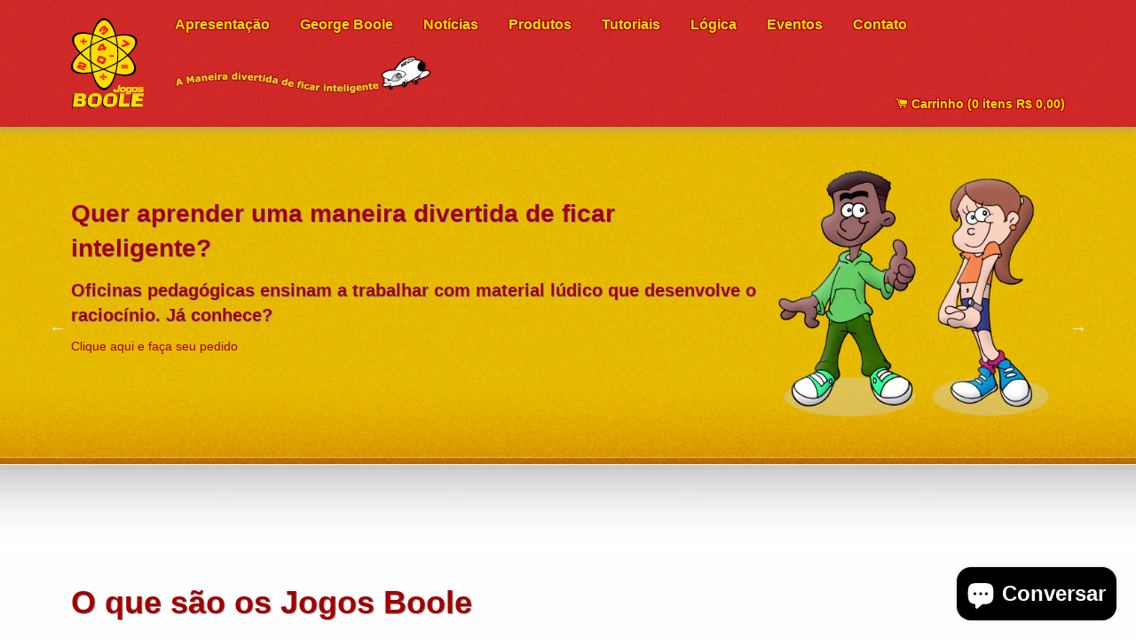

--- FILE ---
content_type: text/html; charset=utf-8
request_url: https://jogosboole.com.br/
body_size: 13969
content:
<!doctype html>
<!--[if IE 8]><html class="no-js lt-ie9" lang="en"> <![endif]-->
<!--[if IE 9 ]><html class="ie9 no-js"> <![endif]-->
<!--[if (gt IE 9)|!(IE)]><!--> <html class="no-js"> <!--<![endif]-->
<head>

  <!-- Basic page needs ================================================== -->
  <meta charset="utf-8">
  <meta http-equiv="X-UA-Compatible" content="IE=edge,chrome=1">

  

  <!-- Title and description ================================================== -->
  <title>
  Jogos Boole
  </title>

  

  <!-- Helpers ================================================== -->
  <!-- /snippets/social-meta-tags.liquid -->


  <meta property="og:type" content="website">
  <meta property="og:title" content="Jogos Boole">
  <meta property="og:description" content="">

<meta property="og:url" content="https://jogosboole.com.br/">
<meta property="og:site_name" content="Jogos Boole">




  <meta name="twitter:card" content="summary">


  <meta name="twitter:title" content="Jogos Boole">
  <meta name="twitter:description" content="">


  <link rel="canonical" href="https://jogosboole.com.br/">
  <meta name="viewport" content="width=device-width,initial-scale=1,shrink-to-fit=no">
  <meta name="theme-color" content="#747474">

  <!-- CSS ================================================== -->
  <link href="//jogosboole.com.br/cdn/shop/t/3/assets/timber.scss.css?v=83151312898614148991703346209" rel="stylesheet" type="text/css" media="all" />
  <link href="//jogosboole.com.br/cdn/shop/t/3/assets/boole.scss.css?v=131771712549402423531703346209" rel="stylesheet" type="text/css" media="all" />
  <link href="//jogosboole.com.br/cdn/shop/t/3/assets/slick.scss.css?v=158244937576883001951506137406" rel="stylesheet" type="text/css" media="all" />
  <link href="//jogosboole.com.br/cdn/shop/t/3/assets/slick-theme.scss.css?v=92384929997397932841506137459" rel="stylesheet" type="text/css" media="all" />

  <!-- Header hook for plugins ================================================== -->
  <script>window.performance && window.performance.mark && window.performance.mark('shopify.content_for_header.start');</script><meta id="shopify-digital-wallet" name="shopify-digital-wallet" content="/23659669/digital_wallets/dialog">
<script async="async" src="/checkouts/internal/preloads.js?locale=pt-BR"></script>
<script id="shopify-features" type="application/json">{"accessToken":"f203e6cb930394d4af5999434d5f18d8","betas":["rich-media-storefront-analytics"],"domain":"jogosboole.com.br","predictiveSearch":true,"shopId":23659669,"locale":"pt-br"}</script>
<script>var Shopify = Shopify || {};
Shopify.shop = "jogos-boole.myshopify.com";
Shopify.locale = "pt-BR";
Shopify.currency = {"active":"BRL","rate":"1.0"};
Shopify.country = "BR";
Shopify.theme = {"name":"jogos-boole","id":2040496158,"schema_name":null,"schema_version":null,"theme_store_id":null,"role":"main"};
Shopify.theme.handle = "null";
Shopify.theme.style = {"id":null,"handle":null};
Shopify.cdnHost = "jogosboole.com.br/cdn";
Shopify.routes = Shopify.routes || {};
Shopify.routes.root = "/";</script>
<script type="module">!function(o){(o.Shopify=o.Shopify||{}).modules=!0}(window);</script>
<script>!function(o){function n(){var o=[];function n(){o.push(Array.prototype.slice.apply(arguments))}return n.q=o,n}var t=o.Shopify=o.Shopify||{};t.loadFeatures=n(),t.autoloadFeatures=n()}(window);</script>
<script id="shop-js-analytics" type="application/json">{"pageType":"index"}</script>
<script defer="defer" async type="module" src="//jogosboole.com.br/cdn/shopifycloud/shop-js/modules/v2/client.init-shop-cart-sync_Rd2MozZh.pt-BR.esm.js"></script>
<script defer="defer" async type="module" src="//jogosboole.com.br/cdn/shopifycloud/shop-js/modules/v2/chunk.common_Bl7cq5VU.esm.js"></script>
<script type="module">
  await import("//jogosboole.com.br/cdn/shopifycloud/shop-js/modules/v2/client.init-shop-cart-sync_Rd2MozZh.pt-BR.esm.js");
await import("//jogosboole.com.br/cdn/shopifycloud/shop-js/modules/v2/chunk.common_Bl7cq5VU.esm.js");

  window.Shopify.SignInWithShop?.initShopCartSync?.({"fedCMEnabled":true,"windoidEnabled":true});

</script>
<script>(function() {
  var isLoaded = false;
  function asyncLoad() {
    if (isLoaded) return;
    isLoaded = true;
    var urls = ["https:\/\/cdn-bundler.nice-team.net\/app\/js\/bundler.js?shop=jogos-boole.myshopify.com","https:\/\/cdn-app.cart-bot.net\/public\/js\/append.js?shop=jogos-boole.myshopify.com","https:\/\/bot.kaktusapp.com\/storage\/js\/kaktus_bot-jogos-boole.myshopify.com.js?ver=11\u0026shop=jogos-boole.myshopify.com"];
    for (var i = 0; i < urls.length; i++) {
      var s = document.createElement('script');
      s.type = 'text/javascript';
      s.async = true;
      s.src = urls[i];
      var x = document.getElementsByTagName('script')[0];
      x.parentNode.insertBefore(s, x);
    }
  };
  if(window.attachEvent) {
    window.attachEvent('onload', asyncLoad);
  } else {
    window.addEventListener('load', asyncLoad, false);
  }
})();</script>
<script id="__st">var __st={"a":23659669,"offset":-10800,"reqid":"3363dbb1-a499-473b-9286-bcadfbc25cb0-1768808717","pageurl":"jogosboole.com.br\/","u":"2d6c2bb4760f","p":"home"};</script>
<script>window.ShopifyPaypalV4VisibilityTracking = true;</script>
<script id="captcha-bootstrap">!function(){'use strict';const t='contact',e='account',n='new_comment',o=[[t,t],['blogs',n],['comments',n],[t,'customer']],c=[[e,'customer_login'],[e,'guest_login'],[e,'recover_customer_password'],[e,'create_customer']],r=t=>t.map((([t,e])=>`form[action*='/${t}']:not([data-nocaptcha='true']) input[name='form_type'][value='${e}']`)).join(','),a=t=>()=>t?[...document.querySelectorAll(t)].map((t=>t.form)):[];function s(){const t=[...o],e=r(t);return a(e)}const i='password',u='form_key',d=['recaptcha-v3-token','g-recaptcha-response','h-captcha-response',i],f=()=>{try{return window.sessionStorage}catch{return}},m='__shopify_v',_=t=>t.elements[u];function p(t,e,n=!1){try{const o=window.sessionStorage,c=JSON.parse(o.getItem(e)),{data:r}=function(t){const{data:e,action:n}=t;return t[m]||n?{data:e,action:n}:{data:t,action:n}}(c);for(const[e,n]of Object.entries(r))t.elements[e]&&(t.elements[e].value=n);n&&o.removeItem(e)}catch(o){console.error('form repopulation failed',{error:o})}}const l='form_type',E='cptcha';function T(t){t.dataset[E]=!0}const w=window,h=w.document,L='Shopify',v='ce_forms',y='captcha';let A=!1;((t,e)=>{const n=(g='f06e6c50-85a8-45c8-87d0-21a2b65856fe',I='https://cdn.shopify.com/shopifycloud/storefront-forms-hcaptcha/ce_storefront_forms_captcha_hcaptcha.v1.5.2.iife.js',D={infoText:'Protegido por hCaptcha',privacyText:'Privacidade',termsText:'Termos'},(t,e,n)=>{const o=w[L][v],c=o.bindForm;if(c)return c(t,g,e,D).then(n);var r;o.q.push([[t,g,e,D],n]),r=I,A||(h.body.append(Object.assign(h.createElement('script'),{id:'captcha-provider',async:!0,src:r})),A=!0)});var g,I,D;w[L]=w[L]||{},w[L][v]=w[L][v]||{},w[L][v].q=[],w[L][y]=w[L][y]||{},w[L][y].protect=function(t,e){n(t,void 0,e),T(t)},Object.freeze(w[L][y]),function(t,e,n,w,h,L){const[v,y,A,g]=function(t,e,n){const i=e?o:[],u=t?c:[],d=[...i,...u],f=r(d),m=r(i),_=r(d.filter((([t,e])=>n.includes(e))));return[a(f),a(m),a(_),s()]}(w,h,L),I=t=>{const e=t.target;return e instanceof HTMLFormElement?e:e&&e.form},D=t=>v().includes(t);t.addEventListener('submit',(t=>{const e=I(t);if(!e)return;const n=D(e)&&!e.dataset.hcaptchaBound&&!e.dataset.recaptchaBound,o=_(e),c=g().includes(e)&&(!o||!o.value);(n||c)&&t.preventDefault(),c&&!n&&(function(t){try{if(!f())return;!function(t){const e=f();if(!e)return;const n=_(t);if(!n)return;const o=n.value;o&&e.removeItem(o)}(t);const e=Array.from(Array(32),(()=>Math.random().toString(36)[2])).join('');!function(t,e){_(t)||t.append(Object.assign(document.createElement('input'),{type:'hidden',name:u})),t.elements[u].value=e}(t,e),function(t,e){const n=f();if(!n)return;const o=[...t.querySelectorAll(`input[type='${i}']`)].map((({name:t})=>t)),c=[...d,...o],r={};for(const[a,s]of new FormData(t).entries())c.includes(a)||(r[a]=s);n.setItem(e,JSON.stringify({[m]:1,action:t.action,data:r}))}(t,e)}catch(e){console.error('failed to persist form',e)}}(e),e.submit())}));const S=(t,e)=>{t&&!t.dataset[E]&&(n(t,e.some((e=>e===t))),T(t))};for(const o of['focusin','change'])t.addEventListener(o,(t=>{const e=I(t);D(e)&&S(e,y())}));const B=e.get('form_key'),M=e.get(l),P=B&&M;t.addEventListener('DOMContentLoaded',(()=>{const t=y();if(P)for(const e of t)e.elements[l].value===M&&p(e,B);[...new Set([...A(),...v().filter((t=>'true'===t.dataset.shopifyCaptcha))])].forEach((e=>S(e,t)))}))}(h,new URLSearchParams(w.location.search),n,t,e,['guest_login'])})(!0,!0)}();</script>
<script integrity="sha256-4kQ18oKyAcykRKYeNunJcIwy7WH5gtpwJnB7kiuLZ1E=" data-source-attribution="shopify.loadfeatures" defer="defer" src="//jogosboole.com.br/cdn/shopifycloud/storefront/assets/storefront/load_feature-a0a9edcb.js" crossorigin="anonymous"></script>
<script data-source-attribution="shopify.dynamic_checkout.dynamic.init">var Shopify=Shopify||{};Shopify.PaymentButton=Shopify.PaymentButton||{isStorefrontPortableWallets:!0,init:function(){window.Shopify.PaymentButton.init=function(){};var t=document.createElement("script");t.src="https://jogosboole.com.br/cdn/shopifycloud/portable-wallets/latest/portable-wallets.pt-br.js",t.type="module",document.head.appendChild(t)}};
</script>
<script data-source-attribution="shopify.dynamic_checkout.buyer_consent">
  function portableWalletsHideBuyerConsent(e){var t=document.getElementById("shopify-buyer-consent"),n=document.getElementById("shopify-subscription-policy-button");t&&n&&(t.classList.add("hidden"),t.setAttribute("aria-hidden","true"),n.removeEventListener("click",e))}function portableWalletsShowBuyerConsent(e){var t=document.getElementById("shopify-buyer-consent"),n=document.getElementById("shopify-subscription-policy-button");t&&n&&(t.classList.remove("hidden"),t.removeAttribute("aria-hidden"),n.addEventListener("click",e))}window.Shopify?.PaymentButton&&(window.Shopify.PaymentButton.hideBuyerConsent=portableWalletsHideBuyerConsent,window.Shopify.PaymentButton.showBuyerConsent=portableWalletsShowBuyerConsent);
</script>
<script data-source-attribution="shopify.dynamic_checkout.cart.bootstrap">document.addEventListener("DOMContentLoaded",(function(){function t(){return document.querySelector("shopify-accelerated-checkout-cart, shopify-accelerated-checkout")}if(t())Shopify.PaymentButton.init();else{new MutationObserver((function(e,n){t()&&(Shopify.PaymentButton.init(),n.disconnect())})).observe(document.body,{childList:!0,subtree:!0})}}));
</script>
<link id="shopify-accelerated-checkout-styles" rel="stylesheet" media="screen" href="https://jogosboole.com.br/cdn/shopifycloud/portable-wallets/latest/accelerated-checkout-backwards-compat.css" crossorigin="anonymous">
<style id="shopify-accelerated-checkout-cart">
        #shopify-buyer-consent {
  margin-top: 1em;
  display: inline-block;
  width: 100%;
}

#shopify-buyer-consent.hidden {
  display: none;
}

#shopify-subscription-policy-button {
  background: none;
  border: none;
  padding: 0;
  text-decoration: underline;
  font-size: inherit;
  cursor: pointer;
}

#shopify-subscription-policy-button::before {
  box-shadow: none;
}

      </style>

<script>window.performance && window.performance.mark && window.performance.mark('shopify.content_for_header.end');</script>
  <!-- /snippets/oldIE-js.liquid -->


<!--[if lt IE 9]>
<script src="//cdnjs.cloudflare.com/ajax/libs/html5shiv/3.7.2/html5shiv.min.js" type="text/javascript"></script>
<script src="//jogosboole.com.br/cdn/shop/t/3/assets/respond.min.js?v=52248677837542619231505559872" type="text/javascript"></script>
<link href="//jogosboole.com.br/cdn/shop/t/3/assets/respond-proxy.html" id="respond-proxy" rel="respond-proxy" />
<link href="//jogosboole.com.br/search?q=37f3be5580e4f0ee9499c80749b88c5d" id="respond-redirect" rel="respond-redirect" />
<script src="//jogosboole.com.br/search?q=37f3be5580e4f0ee9499c80749b88c5d" type="text/javascript"></script>
<![endif]-->



  <script src="//ajax.googleapis.com/ajax/libs/jquery/1.12.4/jquery.min.js" type="text/javascript"></script>
  <script src="//jogosboole.com.br/cdn/shop/t/3/assets/modernizr.min.js?v=137617515274177302221505559872" type="text/javascript"></script>

  
  

<script src="https://cdn.shopify.com/extensions/7bc9bb47-adfa-4267-963e-cadee5096caf/inbox-1252/assets/inbox-chat-loader.js" type="text/javascript" defer="defer"></script>
<link href="https://monorail-edge.shopifysvc.com" rel="dns-prefetch">
<script>(function(){if ("sendBeacon" in navigator && "performance" in window) {try {var session_token_from_headers = performance.getEntriesByType('navigation')[0].serverTiming.find(x => x.name == '_s').description;} catch {var session_token_from_headers = undefined;}var session_cookie_matches = document.cookie.match(/_shopify_s=([^;]*)/);var session_token_from_cookie = session_cookie_matches && session_cookie_matches.length === 2 ? session_cookie_matches[1] : "";var session_token = session_token_from_headers || session_token_from_cookie || "";function handle_abandonment_event(e) {var entries = performance.getEntries().filter(function(entry) {return /monorail-edge.shopifysvc.com/.test(entry.name);});if (!window.abandonment_tracked && entries.length === 0) {window.abandonment_tracked = true;var currentMs = Date.now();var navigation_start = performance.timing.navigationStart;var payload = {shop_id: 23659669,url: window.location.href,navigation_start,duration: currentMs - navigation_start,session_token,page_type: "index"};window.navigator.sendBeacon("https://monorail-edge.shopifysvc.com/v1/produce", JSON.stringify({schema_id: "online_store_buyer_site_abandonment/1.1",payload: payload,metadata: {event_created_at_ms: currentMs,event_sent_at_ms: currentMs}}));}}window.addEventListener('pagehide', handle_abandonment_event);}}());</script>
<script id="web-pixels-manager-setup">(function e(e,d,r,n,o){if(void 0===o&&(o={}),!Boolean(null===(a=null===(i=window.Shopify)||void 0===i?void 0:i.analytics)||void 0===a?void 0:a.replayQueue)){var i,a;window.Shopify=window.Shopify||{};var t=window.Shopify;t.analytics=t.analytics||{};var s=t.analytics;s.replayQueue=[],s.publish=function(e,d,r){return s.replayQueue.push([e,d,r]),!0};try{self.performance.mark("wpm:start")}catch(e){}var l=function(){var e={modern:/Edge?\/(1{2}[4-9]|1[2-9]\d|[2-9]\d{2}|\d{4,})\.\d+(\.\d+|)|Firefox\/(1{2}[4-9]|1[2-9]\d|[2-9]\d{2}|\d{4,})\.\d+(\.\d+|)|Chrom(ium|e)\/(9{2}|\d{3,})\.\d+(\.\d+|)|(Maci|X1{2}).+ Version\/(15\.\d+|(1[6-9]|[2-9]\d|\d{3,})\.\d+)([,.]\d+|)( \(\w+\)|)( Mobile\/\w+|) Safari\/|Chrome.+OPR\/(9{2}|\d{3,})\.\d+\.\d+|(CPU[ +]OS|iPhone[ +]OS|CPU[ +]iPhone|CPU IPhone OS|CPU iPad OS)[ +]+(15[._]\d+|(1[6-9]|[2-9]\d|\d{3,})[._]\d+)([._]\d+|)|Android:?[ /-](13[3-9]|1[4-9]\d|[2-9]\d{2}|\d{4,})(\.\d+|)(\.\d+|)|Android.+Firefox\/(13[5-9]|1[4-9]\d|[2-9]\d{2}|\d{4,})\.\d+(\.\d+|)|Android.+Chrom(ium|e)\/(13[3-9]|1[4-9]\d|[2-9]\d{2}|\d{4,})\.\d+(\.\d+|)|SamsungBrowser\/([2-9]\d|\d{3,})\.\d+/,legacy:/Edge?\/(1[6-9]|[2-9]\d|\d{3,})\.\d+(\.\d+|)|Firefox\/(5[4-9]|[6-9]\d|\d{3,})\.\d+(\.\d+|)|Chrom(ium|e)\/(5[1-9]|[6-9]\d|\d{3,})\.\d+(\.\d+|)([\d.]+$|.*Safari\/(?![\d.]+ Edge\/[\d.]+$))|(Maci|X1{2}).+ Version\/(10\.\d+|(1[1-9]|[2-9]\d|\d{3,})\.\d+)([,.]\d+|)( \(\w+\)|)( Mobile\/\w+|) Safari\/|Chrome.+OPR\/(3[89]|[4-9]\d|\d{3,})\.\d+\.\d+|(CPU[ +]OS|iPhone[ +]OS|CPU[ +]iPhone|CPU IPhone OS|CPU iPad OS)[ +]+(10[._]\d+|(1[1-9]|[2-9]\d|\d{3,})[._]\d+)([._]\d+|)|Android:?[ /-](13[3-9]|1[4-9]\d|[2-9]\d{2}|\d{4,})(\.\d+|)(\.\d+|)|Mobile Safari.+OPR\/([89]\d|\d{3,})\.\d+\.\d+|Android.+Firefox\/(13[5-9]|1[4-9]\d|[2-9]\d{2}|\d{4,})\.\d+(\.\d+|)|Android.+Chrom(ium|e)\/(13[3-9]|1[4-9]\d|[2-9]\d{2}|\d{4,})\.\d+(\.\d+|)|Android.+(UC? ?Browser|UCWEB|U3)[ /]?(15\.([5-9]|\d{2,})|(1[6-9]|[2-9]\d|\d{3,})\.\d+)\.\d+|SamsungBrowser\/(5\.\d+|([6-9]|\d{2,})\.\d+)|Android.+MQ{2}Browser\/(14(\.(9|\d{2,})|)|(1[5-9]|[2-9]\d|\d{3,})(\.\d+|))(\.\d+|)|K[Aa][Ii]OS\/(3\.\d+|([4-9]|\d{2,})\.\d+)(\.\d+|)/},d=e.modern,r=e.legacy,n=navigator.userAgent;return n.match(d)?"modern":n.match(r)?"legacy":"unknown"}(),u="modern"===l?"modern":"legacy",c=(null!=n?n:{modern:"",legacy:""})[u],f=function(e){return[e.baseUrl,"/wpm","/b",e.hashVersion,"modern"===e.buildTarget?"m":"l",".js"].join("")}({baseUrl:d,hashVersion:r,buildTarget:u}),m=function(e){var d=e.version,r=e.bundleTarget,n=e.surface,o=e.pageUrl,i=e.monorailEndpoint;return{emit:function(e){var a=e.status,t=e.errorMsg,s=(new Date).getTime(),l=JSON.stringify({metadata:{event_sent_at_ms:s},events:[{schema_id:"web_pixels_manager_load/3.1",payload:{version:d,bundle_target:r,page_url:o,status:a,surface:n,error_msg:t},metadata:{event_created_at_ms:s}}]});if(!i)return console&&console.warn&&console.warn("[Web Pixels Manager] No Monorail endpoint provided, skipping logging."),!1;try{return self.navigator.sendBeacon.bind(self.navigator)(i,l)}catch(e){}var u=new XMLHttpRequest;try{return u.open("POST",i,!0),u.setRequestHeader("Content-Type","text/plain"),u.send(l),!0}catch(e){return console&&console.warn&&console.warn("[Web Pixels Manager] Got an unhandled error while logging to Monorail."),!1}}}}({version:r,bundleTarget:l,surface:e.surface,pageUrl:self.location.href,monorailEndpoint:e.monorailEndpoint});try{o.browserTarget=l,function(e){var d=e.src,r=e.async,n=void 0===r||r,o=e.onload,i=e.onerror,a=e.sri,t=e.scriptDataAttributes,s=void 0===t?{}:t,l=document.createElement("script"),u=document.querySelector("head"),c=document.querySelector("body");if(l.async=n,l.src=d,a&&(l.integrity=a,l.crossOrigin="anonymous"),s)for(var f in s)if(Object.prototype.hasOwnProperty.call(s,f))try{l.dataset[f]=s[f]}catch(e){}if(o&&l.addEventListener("load",o),i&&l.addEventListener("error",i),u)u.appendChild(l);else{if(!c)throw new Error("Did not find a head or body element to append the script");c.appendChild(l)}}({src:f,async:!0,onload:function(){if(!function(){var e,d;return Boolean(null===(d=null===(e=window.Shopify)||void 0===e?void 0:e.analytics)||void 0===d?void 0:d.initialized)}()){var d=window.webPixelsManager.init(e)||void 0;if(d){var r=window.Shopify.analytics;r.replayQueue.forEach((function(e){var r=e[0],n=e[1],o=e[2];d.publishCustomEvent(r,n,o)})),r.replayQueue=[],r.publish=d.publishCustomEvent,r.visitor=d.visitor,r.initialized=!0}}},onerror:function(){return m.emit({status:"failed",errorMsg:"".concat(f," has failed to load")})},sri:function(e){var d=/^sha384-[A-Za-z0-9+/=]+$/;return"string"==typeof e&&d.test(e)}(c)?c:"",scriptDataAttributes:o}),m.emit({status:"loading"})}catch(e){m.emit({status:"failed",errorMsg:(null==e?void 0:e.message)||"Unknown error"})}}})({shopId: 23659669,storefrontBaseUrl: "https://jogosboole.com.br",extensionsBaseUrl: "https://extensions.shopifycdn.com/cdn/shopifycloud/web-pixels-manager",monorailEndpoint: "https://monorail-edge.shopifysvc.com/unstable/produce_batch",surface: "storefront-renderer",enabledBetaFlags: ["2dca8a86"],webPixelsConfigList: [{"id":"980877479","configuration":"{\"config\":\"{\\\"google_tag_ids\\\":[\\\"AW-11562657199\\\"],\\\"gtag_events\\\":[{\\\"type\\\":\\\"search\\\",\\\"action_label\\\":\\\"AW-11562657199\\\/M_I8CL7v8LQaEK_LwIkr\\\"},{\\\"type\\\":\\\"begin_checkout\\\",\\\"action_label\\\":\\\"AW-11562657199\\\/tdcVCNPj8LQaEK_LwIkr\\\"},{\\\"type\\\":\\\"view_item\\\",\\\"action_label\\\":\\\"AW-11562657199\\\/Aw9OCNzj8LQaEK_LwIkr\\\"},{\\\"type\\\":\\\"purchase\\\",\\\"action_label\\\":\\\"AW-11562657199\\\/hiqaCNDj8LQaEK_LwIkr\\\"},{\\\"type\\\":\\\"page_view\\\",\\\"action_label\\\":\\\"AW-11562657199\\\/OqkNCNnj8LQaEK_LwIkr\\\"},{\\\"type\\\":\\\"add_payment_info\\\",\\\"action_label\\\":\\\"AW-11562657199\\\/w0EUCLnw8LQaEK_LwIkr\\\"},{\\\"type\\\":\\\"add_to_cart\\\",\\\"action_label\\\":\\\"AW-11562657199\\\/EIHqCNbj8LQaEK_LwIkr\\\"}],\\\"enable_monitoring_mode\\\":false}\"}","eventPayloadVersion":"v1","runtimeContext":"OPEN","scriptVersion":"b2a88bafab3e21179ed38636efcd8a93","type":"APP","apiClientId":1780363,"privacyPurposes":[],"dataSharingAdjustments":{"protectedCustomerApprovalScopes":["read_customer_address","read_customer_email","read_customer_name","read_customer_personal_data","read_customer_phone"]}},{"id":"shopify-app-pixel","configuration":"{}","eventPayloadVersion":"v1","runtimeContext":"STRICT","scriptVersion":"0450","apiClientId":"shopify-pixel","type":"APP","privacyPurposes":["ANALYTICS","MARKETING"]},{"id":"shopify-custom-pixel","eventPayloadVersion":"v1","runtimeContext":"LAX","scriptVersion":"0450","apiClientId":"shopify-pixel","type":"CUSTOM","privacyPurposes":["ANALYTICS","MARKETING"]}],isMerchantRequest: false,initData: {"shop":{"name":"Jogos Boole","paymentSettings":{"currencyCode":"BRL"},"myshopifyDomain":"jogos-boole.myshopify.com","countryCode":"BR","storefrontUrl":"https:\/\/jogosboole.com.br"},"customer":null,"cart":null,"checkout":null,"productVariants":[],"purchasingCompany":null},},"https://jogosboole.com.br/cdn","fcfee988w5aeb613cpc8e4bc33m6693e112",{"modern":"","legacy":""},{"shopId":"23659669","storefrontBaseUrl":"https:\/\/jogosboole.com.br","extensionBaseUrl":"https:\/\/extensions.shopifycdn.com\/cdn\/shopifycloud\/web-pixels-manager","surface":"storefront-renderer","enabledBetaFlags":"[\"2dca8a86\"]","isMerchantRequest":"false","hashVersion":"fcfee988w5aeb613cpc8e4bc33m6693e112","publish":"custom","events":"[[\"page_viewed\",{}]]"});</script><script>
  window.ShopifyAnalytics = window.ShopifyAnalytics || {};
  window.ShopifyAnalytics.meta = window.ShopifyAnalytics.meta || {};
  window.ShopifyAnalytics.meta.currency = 'BRL';
  var meta = {"page":{"pageType":"home","requestId":"3363dbb1-a499-473b-9286-bcadfbc25cb0-1768808717"}};
  for (var attr in meta) {
    window.ShopifyAnalytics.meta[attr] = meta[attr];
  }
</script>
<script class="analytics">
  (function () {
    var customDocumentWrite = function(content) {
      var jquery = null;

      if (window.jQuery) {
        jquery = window.jQuery;
      } else if (window.Checkout && window.Checkout.$) {
        jquery = window.Checkout.$;
      }

      if (jquery) {
        jquery('body').append(content);
      }
    };

    var hasLoggedConversion = function(token) {
      if (token) {
        return document.cookie.indexOf('loggedConversion=' + token) !== -1;
      }
      return false;
    }

    var setCookieIfConversion = function(token) {
      if (token) {
        var twoMonthsFromNow = new Date(Date.now());
        twoMonthsFromNow.setMonth(twoMonthsFromNow.getMonth() + 2);

        document.cookie = 'loggedConversion=' + token + '; expires=' + twoMonthsFromNow;
      }
    }

    var trekkie = window.ShopifyAnalytics.lib = window.trekkie = window.trekkie || [];
    if (trekkie.integrations) {
      return;
    }
    trekkie.methods = [
      'identify',
      'page',
      'ready',
      'track',
      'trackForm',
      'trackLink'
    ];
    trekkie.factory = function(method) {
      return function() {
        var args = Array.prototype.slice.call(arguments);
        args.unshift(method);
        trekkie.push(args);
        return trekkie;
      };
    };
    for (var i = 0; i < trekkie.methods.length; i++) {
      var key = trekkie.methods[i];
      trekkie[key] = trekkie.factory(key);
    }
    trekkie.load = function(config) {
      trekkie.config = config || {};
      trekkie.config.initialDocumentCookie = document.cookie;
      var first = document.getElementsByTagName('script')[0];
      var script = document.createElement('script');
      script.type = 'text/javascript';
      script.onerror = function(e) {
        var scriptFallback = document.createElement('script');
        scriptFallback.type = 'text/javascript';
        scriptFallback.onerror = function(error) {
                var Monorail = {
      produce: function produce(monorailDomain, schemaId, payload) {
        var currentMs = new Date().getTime();
        var event = {
          schema_id: schemaId,
          payload: payload,
          metadata: {
            event_created_at_ms: currentMs,
            event_sent_at_ms: currentMs
          }
        };
        return Monorail.sendRequest("https://" + monorailDomain + "/v1/produce", JSON.stringify(event));
      },
      sendRequest: function sendRequest(endpointUrl, payload) {
        // Try the sendBeacon API
        if (window && window.navigator && typeof window.navigator.sendBeacon === 'function' && typeof window.Blob === 'function' && !Monorail.isIos12()) {
          var blobData = new window.Blob([payload], {
            type: 'text/plain'
          });

          if (window.navigator.sendBeacon(endpointUrl, blobData)) {
            return true;
          } // sendBeacon was not successful

        } // XHR beacon

        var xhr = new XMLHttpRequest();

        try {
          xhr.open('POST', endpointUrl);
          xhr.setRequestHeader('Content-Type', 'text/plain');
          xhr.send(payload);
        } catch (e) {
          console.log(e);
        }

        return false;
      },
      isIos12: function isIos12() {
        return window.navigator.userAgent.lastIndexOf('iPhone; CPU iPhone OS 12_') !== -1 || window.navigator.userAgent.lastIndexOf('iPad; CPU OS 12_') !== -1;
      }
    };
    Monorail.produce('monorail-edge.shopifysvc.com',
      'trekkie_storefront_load_errors/1.1',
      {shop_id: 23659669,
      theme_id: 2040496158,
      app_name: "storefront",
      context_url: window.location.href,
      source_url: "//jogosboole.com.br/cdn/s/trekkie.storefront.cd680fe47e6c39ca5d5df5f0a32d569bc48c0f27.min.js"});

        };
        scriptFallback.async = true;
        scriptFallback.src = '//jogosboole.com.br/cdn/s/trekkie.storefront.cd680fe47e6c39ca5d5df5f0a32d569bc48c0f27.min.js';
        first.parentNode.insertBefore(scriptFallback, first);
      };
      script.async = true;
      script.src = '//jogosboole.com.br/cdn/s/trekkie.storefront.cd680fe47e6c39ca5d5df5f0a32d569bc48c0f27.min.js';
      first.parentNode.insertBefore(script, first);
    };
    trekkie.load(
      {"Trekkie":{"appName":"storefront","development":false,"defaultAttributes":{"shopId":23659669,"isMerchantRequest":null,"themeId":2040496158,"themeCityHash":"15068054053641358010","contentLanguage":"pt-BR","currency":"BRL","eventMetadataId":"4276346a-134b-4578-a761-f2a511031ab4"},"isServerSideCookieWritingEnabled":true,"monorailRegion":"shop_domain","enabledBetaFlags":["65f19447"]},"Session Attribution":{},"S2S":{"facebookCapiEnabled":false,"source":"trekkie-storefront-renderer","apiClientId":580111}}
    );

    var loaded = false;
    trekkie.ready(function() {
      if (loaded) return;
      loaded = true;

      window.ShopifyAnalytics.lib = window.trekkie;

      var originalDocumentWrite = document.write;
      document.write = customDocumentWrite;
      try { window.ShopifyAnalytics.merchantGoogleAnalytics.call(this); } catch(error) {};
      document.write = originalDocumentWrite;

      window.ShopifyAnalytics.lib.page(null,{"pageType":"home","requestId":"3363dbb1-a499-473b-9286-bcadfbc25cb0-1768808717","shopifyEmitted":true});

      var match = window.location.pathname.match(/checkouts\/(.+)\/(thank_you|post_purchase)/)
      var token = match? match[1]: undefined;
      if (!hasLoggedConversion(token)) {
        setCookieIfConversion(token);
        
      }
    });


        var eventsListenerScript = document.createElement('script');
        eventsListenerScript.async = true;
        eventsListenerScript.src = "//jogosboole.com.br/cdn/shopifycloud/storefront/assets/shop_events_listener-3da45d37.js";
        document.getElementsByTagName('head')[0].appendChild(eventsListenerScript);

})();</script>
<script
  defer
  src="https://jogosboole.com.br/cdn/shopifycloud/perf-kit/shopify-perf-kit-3.0.4.min.js"
  data-application="storefront-renderer"
  data-shop-id="23659669"
  data-render-region="gcp-us-central1"
  data-page-type="index"
  data-theme-instance-id="2040496158"
  data-theme-name=""
  data-theme-version=""
  data-monorail-region="shop_domain"
  data-resource-timing-sampling-rate="10"
  data-shs="true"
  data-shs-beacon="true"
  data-shs-export-with-fetch="true"
  data-shs-logs-sample-rate="1"
  data-shs-beacon-endpoint="https://jogosboole.com.br/api/collect"
></script>
</head>


<body id="jogos-boole" class="template-index" >

  <div id="NavDrawer" class="drawer drawer--left">
    <div class="drawer__header">
      <div class="drawer__title h3">Navegar</div>
      <div class="drawer__close js-drawer-close">
        <button type="button" class="icon-fallback-text">
          <span class="icon icon-x" aria-hidden="true"></span>
          <span class="fallback-text">Fechar menu</span>
        </button>
      </div>
    </div>
    <!-- begin mobile-nav -->
    <ul class="mobile-nav">
      <li class="mobile-nav__item mobile-nav__search">
        <!-- /snippets/search-bar.liquid -->


<form action="/search" method="get" class="input-group search-bar" role="search">
  
  <input type="search" name="q" value="" placeholder="Busque em nossa loja" class="input-group-field" aria-label="Busque em nossa loja">
  <span class="input-group-btn">
    <button type="submit" class="btn icon-fallback-text">
      <span class="icon icon-search" aria-hidden="true"></span>
      <span class="fallback-text">Buscar</span>
    </button>
  </span>
</form>

      </li>
      
        
        
        
          <li class="mobile-nav__item" aria-haspopup="true">
            <div class="mobile-nav__has-sublist">
              <a href="/pages/apresentacao" class="mobile-nav__link">Apresentação</a>
              <div class="mobile-nav__toggle">
                <button type="button" class="icon-fallback-text mobile-nav__toggle-open">
                  <span class="icon icon-plus" aria-hidden="true"></span>
                  <span class="fallback-text">See More</span>
                </button>
                <button type="button" class="icon-fallback-text mobile-nav__toggle-close">
                  <span class="icon icon-minus" aria-hidden="true"></span>
                  <span class="fallback-text">"Fechar carrinho"</span>
                </button>
              </div>
            </div>
            <ul class="mobile-nav__sublist">
              
                <li class="mobile-nav__item ">
                  <a href="/pages/apresentacao" class="mobile-nav__link">Apresentação</a>
                </li>
              
                <li class="mobile-nav__item ">
                  <a href="/pages/o-autores" class="mobile-nav__link">O Autores</a>
                </li>
              
                <li class="mobile-nav__item ">
                  <a href="/pages/os-jogos-boole-e-os-computadores" class="mobile-nav__link">Os Jogos Boole e os computadores</a>
                </li>
              
                <li class="mobile-nav__item ">
                  <a href="/pages/depoimentos" class="mobile-nav__link">Depoimentos</a>
                </li>
              
            </ul>
          </li>
        
      
        
        
        
          <li class="mobile-nav__item">
            <a href="/pages/apresentacao-george-boole" class="mobile-nav__link">George Boole</a>
          </li>
        
      
        
        
        
          <li class="mobile-nav__item">
            <a href="/blogs/news" class="mobile-nav__link">Notícias</a>
          </li>
        
      
        
        
        
          <li class="mobile-nav__item">
            <a href="/collections/produtos" class="mobile-nav__link">Produtos</a>
          </li>
        
      
        
        
        
          <li class="mobile-nav__item">
            <a href="/blogs/tutoriais" class="mobile-nav__link">Tutoriais</a>
          </li>
        
      
        
        
        
          <li class="mobile-nav__item">
            <a href="/blogs/logica" class="mobile-nav__link">Lógica</a>
          </li>
        
      
        
        
        
          <li class="mobile-nav__item">
            <a href="/pages/eventos" class="mobile-nav__link">Eventos</a>
          </li>
        
      
        
        
        
          <li class="mobile-nav__item">
            <a href="/pages/contato" class="mobile-nav__link">Contato</a>
          </li>
        
      

      
      
        
          <li class="mobile-nav__item">
            <a href="/account/login" id="customer_login_link">Entrar</a>
          </li>
          <li class="mobile-nav__item">
            <a href="/account/register" id="customer_register_link">Criar conta</a>
          </li>
        
      
    </ul>
    <!-- //mobile-nav -->
  </div>
  
    <div id="CartDrawer" class="drawer drawer--right">
      <div class="drawer__header">
        <div class="drawer__title h3">Carrinho de compras</div>
        <div class="drawer__close js-drawer-close">
          <button type="button" class="icon-fallback-text">
            <span class="icon icon-x" aria-hidden="true"></span>
            <span class="fallback-text">"Fechar carrinho"</span>
          </button>
        </div>
      </div>
      <div id="CartContainer"></div>
    </div>
  
  <div id="PageContainer" class="is-moved-by-drawer">
        <header class="site-header" role="banner">
            <div class="wrapper">
                <div class="grid--full grid--table">
                    <div class="grid__item small--hide large--one-twelfth">
                    
                    
                        <h1 class="site-header__logo large--left" itemscope itemtype="http://schema.org/Organization">
                    
                        
                        <a href="/" itemprop="url" class="site-header__logo-link">
                            <img src="//jogosboole.com.br/cdn/shop/t/3/assets/logo.png?v=42845863058419808621505738624" alt="Jogos Boole" itemprop="logo">
                        </a>
                        
                    
                        </h1>
                    
                    </div>
                    <div class="grid__item large--one-whole nav-bar-container">
                    <div class="grid">
                        <div class="grid__item nav-bar-container">
                        <nav class="nav-bar" role="navigation">
                            <div class="wrapper">
                            <div class="medium-down--hide">
                                
                                <!-- begin site-nav -->
                                <ul class="site-nav" id="AccessibleNav">
                                
                                    <li >
                                        <a href="/pages/apresentacao" class="site-nav__link">Apresentação</a>
                                    </li>
                                
                                    <li >
                                        <a href="/pages/apresentacao-george-boole" class="site-nav__link">George Boole</a>
                                    </li>
                                
                                    <li >
                                        <a href="/blogs/news" class="site-nav__link">Notícias</a>
                                    </li>
                                
                                    <li >
                                        <a href="/collections/produtos" class="site-nav__link">Produtos</a>
                                    </li>
                                
                                    <li >
                                        <a href="/blogs/tutoriais" class="site-nav__link">Tutoriais</a>
                                    </li>
                                
                                    <li >
                                        <a href="/blogs/logica" class="site-nav__link">Lógica</a>
                                    </li>
                                
                                    <li >
                                        <a href="/pages/eventos" class="site-nav__link">Eventos</a>
                                    </li>
                                
                                    <li >
                                        <a href="/pages/contato" class="site-nav__link">Contato</a>
                                    </li>
                                
                                </ul>
                                <!-- //site-nav -->
                            </div>
                            <div class="large--hide medium-down--show">
                                <div class="grid">
                                <div class="grid__item one-third one-half">
                                    <div class="site-nav--mobile">
                                    <button type="button" class="icon-fallback-text site-nav__link js-drawer-open-left" aria-controls="NavDrawer" aria-expanded="false">
                                        <span class="icon icon-hamburger" aria-hidden="true"></span>
                                        <span class="fallback-text">Menu</span>
                                    </button>
                                    </div>
                                </div>
                                <div class="grid__item two-thirds one-half text-right">
                                    <div class="site-nav--mobile">
                                        <a href="/cart" class="site-header__cart-toggle js-drawer-open-right" aria-controls="CartDrawer" aria-expanded="false">
                                            <span class="icon icon-cart" aria-hidden="true"></span>
                                            Carrinho
                                            (<span id="CartCount">0</span>
                                            itens
                                            <span id="CartCost">R$ 0,00</span>)
                                        </a>
                                    </div>
                                </div>
                                </div>
                            </div>
                            </div>
                        </nav>
                        </div>
                        <div class="grid__item">&nbsp;</div>
                        
                        <div class="grid__item small--hide one-half" style="padding-left:60px;">
                            <img src="//jogosboole.com.br/cdn/shop/t/3/assets/aviao.png?v=84449467355878056961506173691">
                        </div>
                        <div class="grid__item  small--hide one-half text-right">
                        <br>
                        <br>
                            <div>
                            <a href="/cart" class="site-header__cart-toggle js-drawer-open-right" aria-controls="CartDrawer" aria-expanded="false">
                                <span class="icon icon-cart" aria-hidden="true"></span>
                                Carrinho
                                (<span id="CartCount">0</span>
                                itens
                                <span id="CartCost">R$ 0,00</span>)
                            </a>
                            </div>
                        </div>
                    </div>
                </div>
            </div>
            </div> 
        </header>

    <section class="page-content">
        <section class="content-scrollable">
            <main class="wrapper main-content" role="main">
            <!-- /templates/index.liquid -->




<section class="home-slick carroussel-slick">
    
        <div><table width="100%">
<tbody>
<tr>
<td> 
<h2>Quer aprender uma maneira divertida de ficar inteligente?</h2>
<h4>Oficinas pedagógicas ensinam a trabalhar com material lúdico que desenvolve o raciocínio. Já conhece?</h4>
<p><a href="collections/produtos">Clique aqui e faça seu pedido</a></p>
</td>
<td><img src="//cdn.shopify.com/s/files/1/2365/9669/files/bon-1_large.png?v=1506143622" alt=""></td>
</tr>
</tbody>
</table></div>
    
        <div><table width="100%" border="0">
<tbody>
<tr>
<td style="width: 50%; vertical-align: top;"> <img src="//cdn.shopify.com/s/files/1/2365/9669/files/bon-2.png?v=1506141932" alt="">
</td>
<td style="width: 50%;">
<h2 style="text-align: right;">O que os profissionais do futuro precisam saber? </h2>
<p style="text-align: right;">"Hoje, é mais importante aprender uma maneira de classificar, analisar e avaliar informações, de estabelecer prioridades, de tomar decisões e de solucionar problemas do aprender somente fatos. Os Jogos Boole são ferramentas que, ao nosso entender, desenvolvem formas de ação desde os primeiros passos ainda nos bancos escolares." <br>- Procópio Mello, matemático e criador dos Jogos Boole</p>
</td>
</tr>
</tbody>
</table></div>
    
</section>


<h1 class="section-header__title">O que são os Jogos Boole</h1>
<div class="rte">
    <p>Os jogos visam o desenvolvimento da capacidade de raciocínio lógico através de histórias
        construídas sobre estruturas lógico-matemáticas, sob a forma de enigmas ou problemas. </p>

    <p>As histórias são trabalhadas e resolvidas com os jogos de cartas, chamados JOGOS BOOLE em homenagem ao
        matemático George Boole, um dos criadores da matemática utilizada nos computadores de hoje, a Álgebra
        Booleana fonte de inspiração deste trabalho.</p>
    <br>
</div>

<h2>Loja Virtual</h2>
<div class="grid-uniform product-display">


    
    

        
        <!-- /snippets/product-grid-item.liquid -->













<div class="grid__item large--one-sixth medium--one-half  large--text-center">
    <section>
        <a href="/products/livro-vermelho" class="grid__image">
            <img src="//jogosboole.com.br/cdn/shop/products/livro_vermelho_d1e13ae6-3610-42c2-afe2-d85e31205185_large.jpg?v=1517947952"
                 alt="Livro Vermelho">
        </a>

        <p class="h6">
            <a href="/products/livro-vermelho">Livro Vermelho</a>
        </p>
        <p>
            
            
                
                    R$ 15,00
                
            
            
            
        </p>
    </section>

</div>


    

        
        <!-- /snippets/product-grid-item.liquid -->













<div class="grid__item large--one-sixth medium--one-half  large--text-center">
    <section>
        <a href="/products/livro-laranja-1" class="grid__image">
            <img src="//jogosboole.com.br/cdn/shop/products/livro_laranja_c9d9eeb8-db9d-4d91-aec3-5a4a09f420e1_large.jpg?v=1517947924"
                 alt="Livro Laranja">
        </a>

        <p class="h6">
            <a href="/products/livro-laranja-1">Livro Laranja</a>
        </p>
        <p>
            
            
                
                    R$ 15,00
                
            
            
            
        </p>
    </section>

</div>


    

        
        <!-- /snippets/product-grid-item.liquid -->













<div class="grid__item large--one-sixth medium--one-half  large--text-center">
    <section>
        <a href="/products/livro-azul" class="grid__image">
            <img src="//jogosboole.com.br/cdn/shop/products/livro_azul_d2c824bc-c208-4be9-a78a-0412c1415513_large.jpg?v=1517947857"
                 alt="Livro Azul">
        </a>

        <p class="h6">
            <a href="/products/livro-azul">Livro Azul</a>
        </p>
        <p>
            
            
                
                    R$ 15,00
                
            
            
            
        </p>
    </section>

</div>


    

        
        <!-- /snippets/product-grid-item.liquid -->













<div class="grid__item large--one-sixth medium--one-half  large--text-center">
    <section>
        <a href="/products/livro-verde" class="grid__image">
            <img src="//jogosboole.com.br/cdn/shop/products/livro_verde_2b952372-1ecf-4e0d-aecc-566dd9ec485d_large.jpg?v=1517947896"
                 alt="Livro Verde">
        </a>

        <p class="h6">
            <a href="/products/livro-verde">Livro Verde</a>
        </p>
        <p>
            
            
                
                    R$ 15,00
                
            
            
            
        </p>
    </section>

</div>


    

        
        <!-- /snippets/product-grid-item.liquid -->













<div class="grid__item large--one-sixth medium--one-half  large--text-center">
    <section>
        <a href="/products/jogo-roxo" class="grid__image">
            <img src="//jogosboole.com.br/cdn/shop/products/JOGOROXO_large.png?v=1614953654"
                 alt="JOGO ROXO VIRTUAL">
        </a>

        <p class="h6">
            <a href="/products/jogo-roxo">JOGO ROXO VIRTUAL</a>
        </p>
        <p>
            
            
                
                    R$ 5,00
                
            
            
            
        </p>
    </section>

</div>


    

        
        <!-- /snippets/product-grid-item.liquid -->













<div class="grid__item large--one-sixth medium--one-half  large--text-center">
    <section>
        <a href="/products/livro-preto" class="grid__image">
            <img src="//jogosboole.com.br/cdn/shop/products/livro_preto_1b26ebb2-0d97-4275-8618-14f80673e678_large.jpg?v=1517947979"
                 alt="Livro Preto">
        </a>

        <p class="h6">
            <a href="/products/livro-preto">Livro Preto</a>
        </p>
        <p>
            
            
                
                    R$ 12,00
                
            
            
            
        </p>
    </section>

</div>


    

</div>



            </main>

            <footer class="site-footer home-sub-links small--text-center">
            <div class="wrapper">
            <div class="grid ">
            

                <div class="grid__item large--one-third">

                    <h3><a href="/pages/apresentacao-george-boole">Quem foi George Boole</a></h3>

                    
                    
                    

                    


                    <p>Matemático Britânico, nasceu em Lincoln a 2 de Novembro de 1815. Filho de um Sapateiro, não tendo assim condições financeiras para obter um grau elevado em termos de educação. Mas a sua determinação o levaria ultrapassar este...</p>
                    <p><a href="/pages/apresentacao-george-boole">Ler mais &rarr;</a></p>
                </div>

            

                <div class="grid__item large--one-third">

                    <h3><a href="/blogs/logica">A Lógica dos Jogos Boole</a></h3>

                    
                    
                    

                    


                    <p>  Há uma dupla dimensão nos argumentos, de um lado a matéria ou conteúdo e de outro a forma ou estrutura que é a dimensão mais importante desde o ponto de vista lógico. No dizer de Bertrand...</p>
                    <p><a href="/blogs/logica">Ler mais &rarr;</a></p>
                </div>

            

                <div class="grid__item large--one-third">

                    <h3><a href="/blogs/tutoriais">Tutoriais</a></h3>

                    
                    
                    

                    


                    <p>O que está por trás dos Jogos Boole. No nosso Tutorial você fica conhecendo as idéias que deram origem aos jogos, o que você pode conseguir utilizando-os, bem como instruções para jogar. Recebe informações sobre os jogos...</p>
                    <p><a href="/blogs/tutoriais">Ler mais &rarr;</a></p>
                </div>

            
            </div>
            </div>
            </footer>

            <!-- begin site-footer -->
            <footer class="site-footer small--text-center" role="contentinfo">
            <div class="wrapper">
                <div class="grid">
                
                    <div class="grid__item large--one-third medium--one-half">
                        <ul class="inline-list social-icons">
                        
                        
                            <li>
                            <a class="icon-fallback-text" href="https://www.facebook.com/jogosboole.com.br/" title="Jogos Boole on Facebook">
                                <span class="icon icon-facebook" aria-hidden="true"></span>
                                <span class="fallback-text">Facebook</span>
                            </a>
                            </li>
                        
                        </ul>
                    </div>
                
                </div>
            </div>
            </footer>
            <footer class="copyright-footer">
                <div class="grid__item text-center">
                    Jogos Boole &copy; 2026 - Todos os Direitos Reservados
                </div>
            </footer>
        </section>
    </section>
    <!-- //site-footer -->
  </div>

  <script src="//jogosboole.com.br/cdn/shop/t/3/assets/fastclick.min.js?v=29723458539410922371505559871" type="text/javascript"></script>
  <script src="//jogosboole.com.br/cdn/shop/t/3/assets/timber.js?v=80550266833501998911505565162" type="text/javascript"></script>
  <script src="//jogosboole.com.br/cdn/shop/t/3/assets/slick.min.js?v=71779134894361685811506135136" type="text/javascript"></script>

  
  <script>
    
  </script>

  
  
    <script src="//jogosboole.com.br/cdn/shop/t/3/assets/handlebars.min.js?v=79044469952368397291505559872" type="text/javascript"></script>
    <!-- /snippets/ajax-cart-template.liquid -->

  <script id="CartTemplate" type="text/template">
  
    <form action="/cart" method="post" novalidate class="cart ajaxcart">
      <div class="ajaxcart__inner">
        {{#items}}
        <div class="ajaxcart__product">
          <div class="ajaxcart__row" data-line="{{line}}">
            <div class="grid">
              <div class="grid__item one-quarter">
                <a href="{{url}}" class="ajaxcart__product-image"><img src="{{img}}" alt=""></a>
              </div>
              <div class="grid__item three-quarters">
                <p>
                  <a href="{{url}}" class="ajaxcart__product-name">{{name}}</a>
                  {{#if variation}}
                    <span class="ajaxcart__product-meta">{{variation}}</span>
                  {{/if}}
                  {{#properties}}
                    {{#each this}}
                      {{#if this}}
                        <span class="ajaxcart__product-meta">{{@key}}: {{this}}</span>
                      {{/if}}
                    {{/each}}
                  {{/properties}}
                  
                </p>

                <div class="grid--full display-table">
                  <div class="grid__item display-table-cell one-half">
                    <div class="ajaxcart__qty">
                      <button type="button" class="ajaxcart__qty-adjust ajaxcart__qty--minus icon-fallback-text" data-id="{{key}}" data-qty="{{itemMinus}}" data-line="{{line}}">
                        <span class="icon icon-minus" aria-hidden="true"></span>
                        <span class="fallback-text" aria-hidden="true">&minus;</span>
                        <span class="visually-hidden">Reduzir quantidade em uma unidade</span>
                      </button>
                      <input type="text" name="updates[]" class="ajaxcart__qty-num" value="{{itemQty}}" min="0" data-id="{{key}}" data-line="{{line}}" aria-label="quantity" pattern="[0-9]*">
                      <button type="button" class="ajaxcart__qty-adjust ajaxcart__qty--plus icon-fallback-text" data-id="{{key}}" data-line="{{line}}" data-qty="{{itemAdd}}">
                        <span class="icon icon-plus" aria-hidden="true"></span>
                        <span class="fallback-text" aria-hidden="true">+</span>
                        <span class="visually-hidden">Aumentar quantidade em uma unidade</span>
                      </button>
                    </div>
                  </div>
                  <div class="grid__item display-table-cell one-half text-right">
                    {{#if discountsApplied}}
                      <small class="ajaxcart-item__price-strikethrough"><s>{{{originalLinePrice}}}</s></small>
                      <br><span>{{{linePrice}}}</span>
                    {{else}}
                      <span>{{{linePrice}}}</span>
                    {{/if}}
                    </div>
                  </div>
                  {{#if discountsApplied}}
                    <div class="grid--full display-table">
                      <div class="grid__item text-right">
                        {{#each discounts}}
                          <small class="ajaxcart-item__discount">{{ this.title }}</small><br>
                        {{/each}}
                      </div>
                    </div>
                  {{/if}}
                  </div>
                </div>
              </div>
            </div>
          </div>
        </div>
        {{/items}}

        
          <div>
            <label for="CartSpecialInstructions">Instruções especiais para o vendedor</label>
            <textarea name="note" class="input-full" id="CartSpecialInstructions">{{ note }}</textarea>
          </div>
        
      </div>
      <div class="ajaxcart__footer">
        <div class="grid--full">
          <div class="grid__item two-thirds">
            <p>Subtotal</p>
          </div>
          <div class="grid__item one-third text-right">
            <p>{{{totalPrice}}}</p>
          </div>
          {{#if totalCartDiscount}}
            <p class="ajaxcart__savings text-center"><em>{{{totalCartDiscount}}}</em></p>
          {{/if}}
        </div>
        <p class="text-center">Envios e descontos calculados no checkout</p>
        <button type="submit" class="btn--secondary btn--full cart__checkout" name="checkout">
          Fechar pedido &rarr;
        </button>
        
      </div>
    </form>
  
  </script>
  <script id="AjaxQty" type="text/template">
  
    <div class="ajaxcart__qty">
      <button type="button" class="ajaxcart__qty-adjust ajaxcart__qty--minus icon-fallback-text" data-id="{{key}}" data-qty="{{itemMinus}}">
        <span class="icon icon-minus" aria-hidden="true"></span>
        <span class="fallback-text" aria-hidden="true">&minus;</span>
        <span class="visually-hidden">Reduzir quantidade em uma unidade</span>
      </button>
      <input type="text" class="ajaxcart__qty-num" value="{{itemQty}}" min="0" data-id="{{key}}" aria-label="quantity" pattern="[0-9]*">
      <button type="button" class="ajaxcart__qty-adjust ajaxcart__qty--plus icon-fallback-text" data-id="{{key}}" data-qty="{{itemAdd}}">
        <span class="icon icon-plus" aria-hidden="true"></span>
        <span class="fallback-text" aria-hidden="true">+</span>
        <span class="visually-hidden">Aumentar quantidade em uma unidade</span>
      </button>
    </div>
  
  </script>
  <script id="JsQty" type="text/template">
  
    <div class="js-qty">
      <button type="button" class="js-qty__adjust js-qty__adjust--minus icon-fallback-text" data-id="{{key}}" data-qty="{{itemMinus}}">
        <span class="icon icon-minus" aria-hidden="true"></span>
        <span class="fallback-text" aria-hidden="true">&minus;</span>
        <span class="visually-hidden">Reduzir quantidade em uma unidade</span>
      </button>
      <input type="text" class="js-qty__num" value="{{itemQty}}" min="1" data-id="{{key}}" aria-label="quantity" pattern="[0-9]*" name="{{inputName}}" id="{{inputId}}">
      <button type="button" class="js-qty__adjust js-qty__adjust--plus icon-fallback-text" data-id="{{key}}" data-qty="{{itemAdd}}">
        <span class="icon icon-plus" aria-hidden="true"></span>
        <span class="fallback-text" aria-hidden="true">+</span>
        <span class="visually-hidden">Aumentar quantidade em uma unidade</span>
      </button>
    </div>
  
  </script>

    <script src="//jogosboole.com.br/cdn/shop/t/3/assets/ajax-cart.js?v=166284594931414565981505565162" type="text/javascript"></script>
    <script>
      jQuery(function($) {
        ajaxCart.init({
          formSelector: '#AddToCartForm',
          cartContainer: '#CartContainer',
          addToCartSelector: '#AddToCart',
          cartCountSelector: '#CartCount',
          cartCostSelector: '#CartCost',
          moneyFormat: "R$ {{amount_with_comma_separator}}"
        });

        // slick carrousel
        $('.home-slick').slick({
            infinite: true,
            speed: 500,
            fade: true,
            cssEase: 'linear',
            autoplay: true,
            autoplaySpeed: 5000,
        });
        
      });

      jQuery(document.body).on('afterCartLoad.ajaxCart', function(evt, cart) {
        // Bind to 'afterCartLoad.ajaxCart' to run any javascript after the cart has loaded in the DOM
        timber.RightDrawer.open();
      });
    </script>
  

<div id="shopify-block-Aajk0TllTV2lJZTdoT__15683396631634586217" class="shopify-block shopify-app-block"><script
  id="chat-button-container"
  data-horizontal-position=bottom_right
  data-vertical-position=lowest
  data-icon=chat_bubble
  data-text=chat_with_us
  data-color=#000000
  data-secondary-color=#FFFFFF
  data-ternary-color=#6A6A6A
  
    data-greeting-message=%F0%9F%91%8B+Ol%C3%A1.+Em+caso+de+d%C3%BAvidas%2C+envie+uma+mensagem.+Estamos+%C3%A0+disposi%C3%A7%C3%A3o+para+ajudar.
  
  data-domain=jogosboole.com.br
  data-shop-domain=jogosboole.com.br
  data-external-identifier=Oydvp1zO8h9tpRFr7RN14HPF6S3Azc8_NCLBYyW5Xkw
  
>
</script>


</div></body>
</html>


--- FILE ---
content_type: text/css
request_url: https://jogosboole.com.br/cdn/shop/t/3/assets/boole.scss.css?v=131771712549402423531703346209
body_size: 258
content:
html,body{height:100%;background-color:#fefefe;overflow:hidden}a{color:#a20000!important}body h1,body h2,body h4{color:#a20000;text-shadow:1px 1px #9a9a9a}body #PageContainer{height:100%;display:flex;flex-direction:column}body #PageContainer table td{border:none}body #PageContainer .page-content,body #PageContainer .page-content .content-scrollable{overflow:auto}body #PageContainer .page-content .content-scrollable .main-content{margin-top:0}body #PageContainer .carroussel-slick{margin-bottom:60px}body #PageContainer .carroussel-slick table td{padding:0}body #PageContainer .grid--rev>.grid__item{float:left}body #PageContainer .page-side-bar{text-align:right}body #PageContainer .home-sub-links{background:url(//jogosboole.com.br/cdn/shop/t/3/assets/bg_blue_area2.jpg?v=136753204845189941931506147044) repeat-x;color:#00649b;text-shadow:1px 1px #cae4eb!important;font-weight:700}body #PageContainer .home-sub-links h3{text-shadow:1px 1px #cae4eb!important}body #PageContainer .home-sub-links a{color:#00649b!important}body.template-index .content-scrollable{background:url(//jogosboole.com.br/cdn/shop/t/3/assets/bg_boole_side.jpg?v=78745232707990879351506093303) repeat-x center -120px!important}body:not(.template-index) .content-scrollable{background:url(//jogosboole.com.br/cdn/shop/t/3/assets/bg_boole_side.jpg?v=78745232707990879351506093303) repeat-x center -380px!important}body:not(.template-index) .content-scrollable .content-aux{background:url(//jogosboole.com.br/cdn/shop/t/3/assets/bg_boole_todos.jpg?v=118094251955104203431506092975) no-repeat center -130px}body:not(.template-index) .content-scrollable .content-aux .main-content{padding-top:180px}body .site-footer{background:#f0f0f0 url(//jogosboole.com.br/cdn/shop/t/3/assets/bg_orange_area.jpg?v=114726933166868605561506174190) repeat-x center top}.site-header{background:url(//jogosboole.com.br/cdn/shop/t/3/assets/bg_red_2.png?v=123962821904467354171505740400) repeat-x left bottom;box-shadow:-9px -17px 13px 17px #9a9a9a;z-index:99}.site-header a{color:#fd0!important;font-weight:700;text-shadow:-1px -1px 0 #a20000,1px -1px 0 #a20000,-1px 1px 0 #a20000,1px 1px 0 #a20000}.site-header .nav-bar-container{vertical-align:top!important}.site-header .nav-bar-container .nav-bar{background-color:transparent}.site-header .nav-bar-container .nav-bar .site-nav__link{padding:0 15px}.site-header .shop-cart-container{text-align:right;padding-top:45px}.site-header .btn{background-color:#fd0}.site-header .btn .icon{color:#a20000}.second-menu{margin-left:0!important}.second-menu li{display:inline;margin-right:10px}.second-menu li:before{content:".: "}.copyright-footer .grid__item{padding:20px;background-color:#141414;color:#9a9a9a}.eca-app-container .sm .powered-by,.eca-app-container .no-events-message div:first-child{display:none!important}.eca-app-container .no-events-message div:last-child{visibility:hidden!important;position:relative!important}.eca-app-container .no-events-message div:last-child:after{visibility:visible;position:absolute;top:0;left:0;content:"Nenhum evento encontrado."}.eca-app-container .no-search-results{visibility:hidden!important;position:relative!important}.eca-app-container .no-search-results:after{visibility:visible;position:absolute;top:0;left:0;content:"Nenhum evento encontrado."}.eca-app-container .searchActive .search__input input::-webkit-input-placeholder{color:transparent}.eca-app-container .searchActive .search__input input::-moz-placeholder{color:transparent}.eca-app-container .searchActive .search__input input:-ms-input-placeholder{color:transparent}.eca-app-container .searchActive .search__input input:-moz-placeholder{color:transparent}.powered-by,.page-side-bar .search,.page-side-bar .calendar-list-view__navigation-container{display:none!important}
/*# sourceMappingURL=/cdn/shop/t/3/assets/boole.scss.css.map?v=131771712549402423531703346209 */


--- FILE ---
content_type: application/x-javascript; charset=utf-8
request_url: https://bundler.nice-team.net/app/shop/status/jogos-boole.myshopify.com.js?1768808720
body_size: -359
content:
var bundler_settings_updated='1748089345';

--- FILE ---
content_type: application/x-javascript
request_url: https://app.cart-bot.net/public/status/shop/jogos-boole.myshopify.com.js?1768808720
body_size: -319
content:
var giftbee_settings_updated='1748089425c';